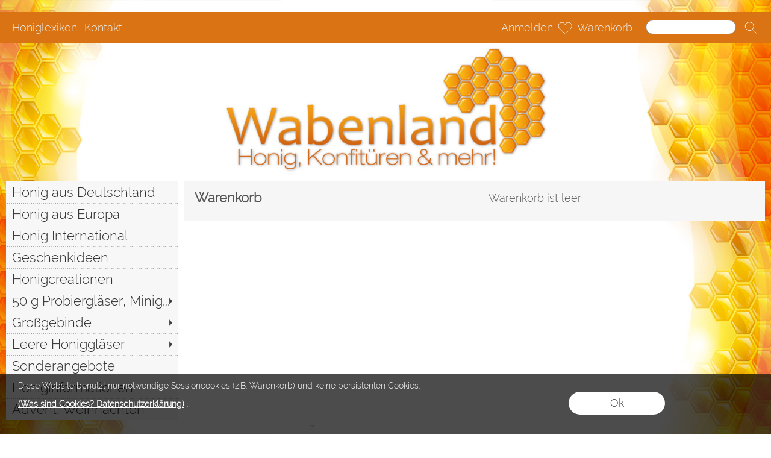

--- FILE ---
content_type: image/svg+xml
request_url: https://wabenland.de/templates/fullscreen/images/system/menuh_burger.svg
body_size: 362
content:
<?xml version="1.0" encoding="utf-8"?>
<!-- Generator: Adobe Illustrator 16.0.0, SVG Export Plug-In . SVG Version: 6.00 Build 0)  -->
<!DOCTYPE svg PUBLIC "-//W3C//DTD SVG 1.1//EN" "http://www.w3.org/Graphics/SVG/1.1/DTD/svg11.dtd">
<svg version="1.1" id="Ebene_1" xmlns="http://www.w3.org/2000/svg" xmlns:xlink="http://www.w3.org/1999/xlink" x="0px" y="0px"
	 width="70.867px" height="70.867px" viewBox="0 0 70.867 70.867" enable-background="new 0 0 70.867 70.867" xml:space="preserve">
<line fill="none" stroke="#FFFFFF" stroke-width="2.5" stroke-linecap="round" stroke-miterlimit="3.8637" x1="11.174" y1="52.891" x2="61.168" y2="52.852"/>
<line fill="none" stroke="#FFFFFF" stroke-width="2.5" stroke-linecap="round" stroke-miterlimit="3.8637" x1="11.174" y1="35.883" x2="61.168" y2="35.843"/>
<line fill="none" stroke="#FFFFFF" stroke-width="2.5" stroke-linecap="round" stroke-miterlimit="3.8637" x1="11.174" y1="18.875" x2="61.168" y2="18.835"/>
</svg>
